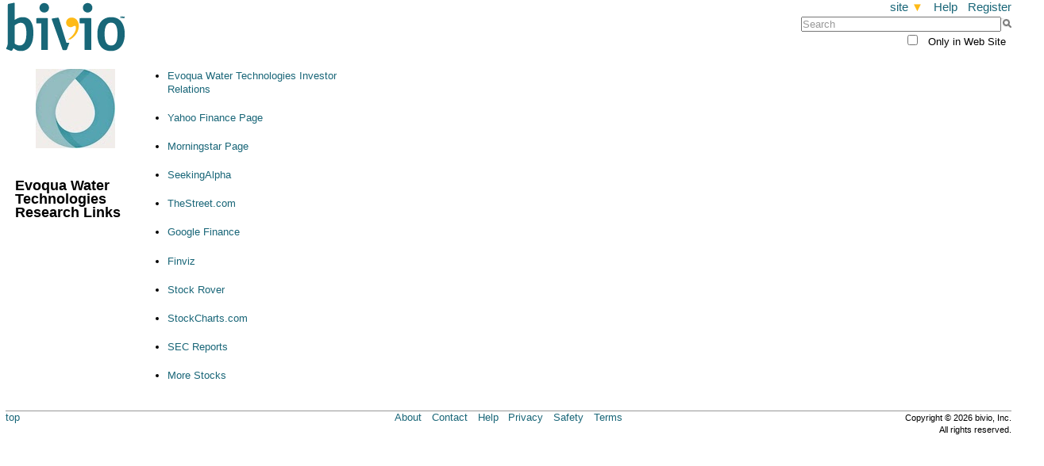

--- FILE ---
content_type: text/html
request_url: https://www.bivio.com/bp/AQUA_Ticker_Research
body_size: 13601
content:
<!DOCTYPE html>
<html><head>
<title>AQUA Ticker Research - bivio Investment Clubs - bivio.com</title><link href="/i/favicon.ico" rel="shortcut icon" type="image/x-icon" /><meta content="telephone=no" name="format-detection" /><link href="/f/css/bootstrap.css" rel="stylesheet" type="text/css" /><meta content="website" property="og:type" /><meta content="bivio" property="og:site_name" /><meta content="https://www.bivio.com/bp" property="og:url" /><meta content="AQUA Ticker Research" property="og:title" /><style type="text/css">
<!--
/* Copyright (c) 2007-2009 bivio Software,Inc.  All Rights Reserved. */
blockquote,body,dd,div,dl,dt,fieldset,form,h1,h2,h3,h4,h5,h6,input,li,ol,p,pre,td,textarea,th,ul {font-size:100%; padding:0; margin:0;
}
abbr,acronym,fieldset,img {border:0; border-style:none;
}
address,button,caption,cite,code,dfn,em,input,optgroup,optgroup,option,select,strong,textarea,th,var {font-family:inherit; font-size:inherit; font-style:inherit; font-weight:inherit;
}
caption,td,th {text-align:left; font-weight:normal;
}
ol {margin-left:2.5em; list-style-type:decimal;
}
pre {white-space:pre; line-height:100%;
}
table {border-collapse:collapse; border-spacing:0;
}
ul {margin-left:2.5em; list-style-type:disc;
}
a {color:#196678; text-decoration:none;font-weight:normal;font-style:normal;white-space:normal;text-transform:none;font-size:100%;text-align:left;
}
a:hover {color:#CC9900; text-decoration:underline;
}
body {font-family:Verdana,Arial,Helvetica,Geneva,SunSans-Regular,sans-serif; color:#000000; font-size:small; margin-top:0; margin-bottom:0; margin-right:.5em; margin-left:.5em; min-width:50em;
background-color:#FFFFFF;
}
caption {font-weight:bold; text-align:center;
}
code {font-family:"Courier New",Courier,monospace,fixed; font-size:120%;
}
em {font-style:italic;
}
h1,h2,h3,h4,h5,h6 {margin:1ex 0 .5ex 0;
}
h1 {font-size:140%; font-weight:bold;
}
h2 {font-size:130%; font-weight:bold;
}
h3 {font-size:120%; font-weight:bold;
}
h4 {font-size:110%; font-weight:bold;
}
h5 {font-size:100%; font-weight:normal;
}
h6 {font-size:100%; font-weight:normal;
}
p {margin-bottom:1ex;
}
strong {font-weight:bold;
}
table {text-align:left;
}
th {font-weight:bold; text-align:center; padding:.5em;
}
th>a:link,th>a:visited,th>a:active,th>a:hover {font-weight:bold; text-align:center;
}
ol.none,ul.none {list-style-type:none;
}
.left {text-align:left;
}
.acknowledgement {margin:auto;
text-align:center;
margin-bottom:2ex;
}
.acknowledgement .text {border:2px solid;
border-color:#000000;
padding:.5em;
text-align:center;
}
.acknowledgement .text a,div.empty_list a,div.page_error a,form .desc a,form .field_err a,form .form_prose a,form .label_err a,form .label_ok a
form .sep a {text-decoration:underline;
}
.b_align_n {text-align:center;
vertical-align:top;
}
.b_align_ne {text-align:right;
vertical-align:top;
}
.b_align_e {text-align:right;
vertical-align:middle;
}
.b_align_se {text-align:right;
vertical-align:bottom;
}
.b_align_s {text-align:center;
vertical-align:bottom;
}
.b_align_sw {text-align:left;
vertical-align:bottom;
}
.b_align_w {text-align:left;
vertical-align:middle;
}
.b_align_nw {text-align:left;
vertical-align:top;
}
.b_align_n {text-align:center;
vertical-align:top;
}
.b_align_center {text-align:center;
}
.b_align_left {text-align:left;
}
.b_align_right {text-align:right;
}
.b_align_top {vertical-align:top;
}
.b_align_bottom {vertical-align:bottom;
}
.b_literal {white-space:pre-wrap;
}
.trailer {margin:1ex 0;
}
.field .checkbox {padding:0;
margin:0;
}
span.checkbox_label {margin:.5em;
}
td.checkbox {text-align:center;
}
.acknowledgement,.err_title,.field_err,form .desc {width:30em;
}
form .desc,.byline,.msg .forward {margin:.1em 0 0 0;
font-size:85%;
color:#196678;
}
form table.simple {text-align:center;
}
form table.simple td.field  {text-align:left;
vertical-align:top;
}
td.label {vertical-align:top;
}
.field_err,.label_err,.err_title,.err {color:#990000;
}
form .err,form .err_title {font-weight:bold;
}
form .err_title {margin-bottom:1ex;
}
form .field_err {color:#990000; font-size:80%; text-decoration:none;font-weight:normal;font-style:normal;white-space:normal;text-transform:none;font-size:100%;text-align:left;
}
.simple .label_ok,.simple .label_err,.simple .field,form .label_ok,form .label_err,form .field {padding-top:1ex;
padding-bottom:0.5em;
}
form .footer {font-style:italic; font-size:80%;
margin-bottom:1.0em;
}
.simple .label_ok,.simple .label_err,.simple .label,form .label_ok,form .label_err,form .label {text-align:right;
padding-right:.5em;
}
.simple .label_ok,form .label_ok {font-weight:bold; white-space:nowrap;
}
.label_err {vertical-align:middle;
font-style:italic; white-space:nowrap;
}
tr td .line_cell  {padding:0;
}
.list td,.paged_list td {padding:.5em;
}
.list td.paragraph_text,.paged_list td.paragraph_text {white-space:normal;
}
table.dock,table.header,table.footer,table.main {width:100%;
margin:auto;
}
table.dock {margin-top:0;
margin-bottom:1ex;
}
table.main {margin-top:1em;
margin-bottom:1em;
}
td.main_left,td.main_middle,td.main_center,td.main_right {vertical-align:top;
}
table.header {padding-bottom:1ex;
}
td.header_left a.su {background-color:#00FF00;
color:#FFFFFF; font-size:120%;
overflow:hidden;
display:block;
text-align:center;
white-space:normal;
vertical-align:middle;
}
td.header_left {background:url(/i/logo.gif) left no-repeat;
height:62px;
width:151px;
}
td.header_left .logo_su .logo {text-align:left;
display:block;
height:62px;
width:151px;
}
td.header_left .logo_su a.logo:hover {text-decoration:none;
}
td.dock_left {width:35%
}
td.dock_middle {width:30%
}
td.dock_right {width:35%
}
td.dock_center,td.dock_middle {text-align:center;
}
td.dock_right,.dock_right .task_menu {text-align:right;
}
td.dock_left,td.dock_center,td.dock_middle,td.dock_right {vertical-align:top;
}
table.dock a {color:#196678; font-size:120%; white-space:nowrap;
}
td.header_left {width:30%;
text-align:left;
}
td.header_right {width:30%;
text-align:right;
}
td.header_center,td.header_middle {width:40%;
vertical-align:top;
text-align:center;
}
td.header_right {vertical-align:top;
text-align:right;
}
td.footer_left {width:30%;
font-size:100%;
}
td.footer_right {width:30%;
text-align:right;
font-size:100%;
}
td.footer_center,td.footer_middle {width:40%;
}
td.header_center div.nav div.task_menu,td.header_middle div.nav div.task_menu {color:#196678; font-size:120%;
text-align:center;
}
td.header_right {vertical-align:top;
text-align:right;
}
div.main_bottom,div.main_top,div.main_body {width:100%;
}
div.main_top {text-align:right;
}
div.main_top .task_menu,div.main_top .pager {text-align:right;
}
div.main_bottom .pager,div.main_bottom .task_menu {text-align:left;
}
table.footer .task_menu,div.tools .task_menu a,div.tools .task_menu,div.pager {white-space:nowrap; display:inline;
}
div.main_body {width:100%;
text-align:left;
margin-top:.5ex;
margin-bottom:1ex;
}
div.main_top div.topic,div.main_top div.byline,div.main_top div.byline2,div.main_top div.selector,div.main_top div.title {margin-bottom:.5ex;
text-align:left;
}
div.main_top .topic {color:#196678; font-weight:bold;
}
div.main_top div.byline,div.main_top div.byline2  {font-weight:bold;
}
div.main_top div.title {color:#196678; font-weight:bold;
}
div.main_top div.tools {text-align:right;
float:right;
}
div.main_top div.selector {text-align:left;
}
div.alphabetical_chooser {display:inline;
margin-right:1em;
}
.task_menu .selected,.alphabetical_chooser .selected {font-weight:bold;
}
table.footer {}
td.footer_right {text-align:right;
vertical-align:top;
}
td.footer_left {text-align:left;
vertical-align:top;
}
div.want_sep,.task_menu a.want_sep,.pager .next,.pager .list,.alphabetical_chooser a.all,.dock .want_sep,.header_right .want_sep,.tools span.want_sep,.tools div.sep {padding-left:.3em;
margin-left:.3em;
border-left:1px solid;
border-color:#FEBA17;
}
.alphabetical_chooser a.want_sep {margin-left:.2em;
}
.selector,.task_menu_wrapper {position:relative;
}
div.task_menu_wrapper,.tools div.sep {display:inline;
}
.b_prose p,p.b_prose,.prose p,p.prose {margin:1ex 0 1ex 0;
}
.form_prose,.list_prose,.paged_list .empty {text-align:left;
width:40em;
padding-bottom:.5ex;
}
.b_word_break_all {word-break:break-all;
}
form .sep {text-align:left;
font-weight:normal;
padding:.5ex 0 1.5ex 0;
border-top:1px solid;
border-color:#FEBA17;
}
.warn {color:#990000; font-style:italic;
}
.empty_list,.page_error {border:2px solid;
border-color:#990000;
padding:.5em;
width:30em;
text-align:center;
}
pre .text {font-family:"Courier New",Courier,monospace,fixed; font-size:120%;
}
.pager .next,.pager .prev,.pager .list {}
.pager .off {color:#999999;
}
.pager .selected {font-weight:bold;
}
.pager .num {padding-left:0.3em;
}
.tree_list {margin:0;
}
.tree_list .node,.tree_list .node a {white-space:nowrap;
}
.tree_list .node .name {padding-left:4px;
white-space:nowrap;
color:#196678; text-decoration:none;font-weight:normal;font-style:normal;white-space:normal;text-transform:none;font-size:100%;text-align:left;
}
.tree_list .node .sp {padding-left:20px;
}
.tree_list td {padding:.3ex .8em;
}
.b_even_row {background-color:#E4E4E4;
}
.b_odd_row {background-color:#FFFFFF;
}
p {text-align:left;
}
.paged_detail table {padding-top:.5em;
}
.paged_detail td {padding-bottom:1em;
}
.byline,.byline2 {white-space:nowrap;
}
td.item {text-align:left;
}
td.amount_cell {text-align:right;
white-space:nowrap;
}
div.dd_link {font-size:120%; white-space:nowrap;
}
div.dd_menu {display:inline;
position:absolute;
top:3ex;
left:0;
visibility:hidden;
background-color:#FFFFFF;
border:1px solid;
border-color:#196678;
width:15em;
z-index:1000;
}
.tools div.dd_menu a,div.dd_menu a,.tools div.dd_menu a.want_sep,div.dd_menu a.want_sep {background:none;
margin-left:0;
padding:0 .2em;
border-left:none;
}
.tools div.dd_menu a,div.dd_menu a {display:block;
padding:0 .2em;
color:#196678; text-decoration:none;font-weight:normal;font-style:normal;white-space:normal;text-transform:none;font-size:100%;text-align:left;
background-color:#FFFFFF;
text-decoration:none;
text-align:left;
font-weight:normal;
}
div.dd_visible {visibility:visible;
}
div.dd_hidden {visibility:hidden;
}
.tools div.dd_menu a:hover,div.dd_menu a:hover {background-color:#196678;
color:#FFFFFF;
text-decoration:none;
}
input.cb_text {padding-right:20px;
}
input.cb_text::-ms-clear {display:none;
}
div.cb_arrow {cursor:pointer;
display:inline;
position:absolute;
border:1px outset;
border-color:#196678;
color:#000000;
-webkit-user-select:none;
-moz-user-select:none;
border:none;
position:relative;
left:-20px;
white-space:nowrap;
}
div.cb_menu {display:inline;
position:absolute;
visibility:hidden;
background-color:#FFFFFF;
border:1px solid;
border-color:#196678;
width:15em;
max-height:10em;
overflow:auto;
z-index:1000;
padding:0.2ex 0.5ex;
}
div.cb_selected {background-color:#196678;
color:#FFFFFF;
text-decoration:none;
}
div.b_rounded_box {-webkit-border-radius:3px;
-moz-border-radius:3px;
-ms-border-radius:3px;
-o-border-radius:3px;
border-radius:3px;
padding:1ex 1em;
}
form input.disabled {color:#999999;
}
form input.enabled {color:#000000;
}
a.b_thumbnail_popup {border:1pt solid white;
position:relative;
}
a.b_thumbnail_popup:hover {border:1pt solid blue;
}
.b_hide {display:none;
}
img.b_clear_dot {border:none;
width:1px;
height:1px;
}
span.b_progress_img {display:block;
float:left;
border:1px solid;
border-color:#FEBA17;
width:10em;
}
.b_progress_bar span.b_text {padding-left:1em;
}
.b_progress_img img.b_clear_dot {height:1em;
background-color:#196678;
}
span.b_sort_arrow {color:#FEBA17;
}
.italics,.italic {font-style:italic;
}
.bold {font-weight:bold;
}
.underline {text-decoration:underline;
}
span.b_abtest a {margin-left:.5em;
}
span.b_abtest a.selected {font-weight:bold;
}
div.b_mobile_toggler span.selected {font-weight:bold;
}
div.b_mobile_toggler a {}
a.list_action {font-size:85%;
}
img.date_picker {position:relative;
bottom:-0.5ex;
left:0.3ex;
}
div.b_dp_hidden {display:none;
}
div.b_dp_visible {display:block;
}
div.b_dp_month {border:1px solid #888;
background-color:#fff;
font-size:100%;
cursor:default;
position:absolute;
right:-16px;
-webkit-touch-callout:none;
-webkit-user-select:none;
-khtml-user-select:none;
-moz-user-select:none;
-ms-user-select:none;
user-select:none;
}
div.b_dp_holder {display:inline;
position:relative;
left:0.3ex;
z-index:1000;
}
div.b_dp_holder td {padding:0;
margin:0;
}
div.b_dp_cell {padding:0.5ex 1.0ex;
background-color:#fff;
font-size:85%;
text-align:center;
cursor:default;
}
div.b_dp_month_label {background-color:#fff;
font-weight:bold;
font-size:100%;
cursor:default;
}
div.b_dp_arrow {background-color:#ddd;
font-size:100%;
cursor:pointer;
}
div.b_dp_arrow:hover {background-color:#bbb;
}
div.b_dp_dow {background-color:#777;
color:#fff;
}
div.b_dp_active_day:hover {background-color:#bbf;
cursor:pointer;
color:#fff;
}
div.b_dp_weekend {background-color:#e7e7e7;
}
div.b_dp_in_month {width:2ex;
}
div.b_dp_not_in_month {color:#aaa;
font-style:italic;
}
div.b_dp_inactive_day {color:#d2d2d2;
cursor:default;
}
div.b_dp_today {outline:1px solid #f00;
}
div.b_dp_selected {background-color:#88f;
color:#fff;
}
div.blog_title {color:#196678; font-weight:bold;
margin-bottom:1ex;
}
div.blog {margin-left:3em;
}
div.blog div.text {text-align:left;
width:50em;
}
div.blog div.list div.heading {font-size:100%; font-weight:bold;
text-align:left;
margin:1ex 0 0 0;
}
div.blog_byline .blog_img {margin-right:1em;
float:left;
}
div.blog_byline .blog_author {color:#666666;
float:left;
}
div.blog_byline .clear {clear:both;
}
table.b_month_calendar {border:1px solid;
width:70em;
border-color:#DDDDDD;
}
.b_month_calendar td {vertical-align:top;
width:5em;
padding:.5em;
border:1px solid;
border-color:#DDDDDD;
}
.b_month_calendar th {font-size:85%; text-align:center; padding:0 0 .5ex 0;
background-color:#FFFFFF;
}
.b_month_calendar .b_date_this_month,.b_month_calendar .b_date_other_month {background-color:#FFFFFF;
}
.b_month_calendar .b_date_other_month {background-color:#E6E6E6;
}
.b_month_calendar .b_day_of_month {display:block;
float:left;
margin-bottom:.5em;
font-weight:bold;
}
.b_month_calendar .b_date_other_month .b_day_of_month {color:#808080;
}
.b_month_calendar .b_is_today .b_day_of_month {border:1px solid;
border-color:#FF8888;
}
.b_month_calendar a.b_event_name {display:block;
padding-left:2.5em;
font-size:85%; text-align:left;
}
.b_list_calendar td.b_datetime {white-space:nowrap;
}
a.b_day_of_month_create,a.b_day_of_month_create:visited,a.b_day_of_month_create:link {display:block;
margin:auto;
width:5em;
padding:.5ex .5em;
color:#FFFFFF; font-size:85%; text-decoration:none; white-space:nowrap;
text-align:center;
}
.b_date_other_month a.b_day_of_month_create,.b_date_other_month a.b_day_of_month_create:visited,.b_date_other_month a.b_day_of_month_create:link {color:#E6E6E6;
}
a.b_day_of_month_create:active,a.b_day_of_month_create:hover,.b_date_other_month a.b_day_of_month_create:active,.b_date_other_month a.b_day_of_month_create:hover {color:#CC9900; font-size:85%; text-decoration:none; white-space:nowrap;
}
.hidden_file_field {display:none;
}
.visible_file_field {display:table-row;
}
.msg {margin-top:1ex;
margin-bottom:1ex;
}
.msg_sep {height:3ex;
}
.msg .text_plain {font-family:"Courier New",Courier,monospace,fixed; font-size:120%;
}
.msg pre {white-space:pre-line;
}
.msg .attachment {margin-top:2ex;
border-top:1px dashed;
border-color:#FEBA17;
padding-top:1ex;
}
.msg .attachment .download .label {margin-right:.5em;
}
.msg .parts .forward,.msg .parts .byline {margin-top:1ex;
margin-bottom:1ex;
}
.msg .parts .byline {color:#000000; font-size:120%; font-weight:bold;
}
.msg .byline .date {display:inline;
}
.msg .parts {border-top:2px solid;
border-left:2px solid;
padding-left:1em;
padding-bottom:1em;
border-color:#196678;
}
.msg .parts .forward .label {padding-right:.5em;
}
.msg .parts {margin-bottom:1em;
}
.msg .actions .task_menu a.want_sep {background:none;
border:none;
padding-left:0;
margin-left:2em;
}
.msg .actions {background-color:#E4E4E4;
width:40em;
}
.msg .actions .rounded_box_body  {margin:1ex 1em;
}
.msg_compose .textarea .label {vertical-align:top;
}
td.b_msg_summary {width:50em;
}
.b_msg_summary div.b_excerpt {font-weight:normal; text-decoration:none; width:50em;
}
.b_msg_summary .byline,.b_msg_summary .date {display:inline;
}
.b_msg_summary span.author,.b_msg_summary div.date {padding-right:1em;
}
.b_msg_summary div.byline {font-weight:normal; text-decoration:none;
}
td.vote_count {text-align:center;
}
table.task_log .super_user {color:#00FF00;
}
div.user_state {vertical-align:top;
text-align:right;
display:inline;
white-space:nowrap;
}
div.user_state a {font-size:120%; white-space:nowrap;
}
img.totp_qr_code {margin:auto;
display:block;
width:300px;
height:300px;
padding:1em;
}
div.totp_setup {text-align:center;
}
span.totp_setup_key {display:none;
}
table.b_mfa_recovery_code_list {margin:auto;
border:1px solid #ccc;
}
table.b_mfa_recovery_code_list td {padding:0.25em;
vertical-align:top;
background:#f0f0f0;
}
table.b_mfa_recovery_codes td,table.b_mfa_recovery_code_options td {padding:0.5em 1.5em;
text-align:center;
whitespace:nowrap;
border:0.5em solid #f0f0f0;
background:#fff;
}
.help_wiki {background-color:#6B9FEA;
}
.help_wiki table {font-size:100%;
}
.help_wiki .tools {text-align:right;
padding-top:.5ex;
padding-right:.5em;
float:right;
}
.help_wiki .tools a {font-size:95%;
}
.help_wiki .tools .edit {padding-right:.5em;
}
body.help_wiki_iframe_body {margin:0;
min-width:0;
font-size:small;
}
.help_wiki_iframe {background-color:#6B9FEA;
position:absolute;
visibility:hidden;
right:.5em;
width:41em;
z-index:1;
}
a.help_wiki_open,a.help_wiki_page,a.help_wiki_add {font-size:120%; white-space:nowrap;
}
.help_wiki .header {padding-bottom:.5ex;
font-size:140%; font-weight:bold; text-transform:uppercase;
}
.help_wiki .header,.help_wiki .help_wiki_body {text-align:left;
padding-right:.5em;
padding-left:.5em;
}
.help_wiki .footer {padding-top:.5ex;
padding-bottom:.5ex;
text-align:center;
}
.help_wiki .help_wiki_body {font-size:95%;
}
body.b_help_wiki td.main_right,body.b_help_wiki td.main_left {width:32em;
}
div.wiki {width:40em;
padding-top:.5ex;
padding-bottom:.5ex;
}
.wiki .b_prose,.wiki .prose {margin:1ex 0 1ex 0;
}
.same,.different {width:100%;
float:left;
position:relative;
}
.same {background-color:#F2F2F2;
}
.different {padding:1ex 0 0 0;
background-color:#E6E6E6;
}
.different .top {padding:1ex 0 1ex 0;
background-color:#FFFF99;
}
.different .bottom {padding:1ex 0 1ex 0;
background-color:#33FF66;
}
div.b_main_errors {margin-left:1em;
}
div.b_main_errors * {color:#990000; font-weight:bold;
}
.b_main_errors .b_entity {margin-left:1em;
}
.b_main_errors .b_item {margin-left:2em;
}
.cke_toolbar {display:none;
}
td.header_right form.search {margin-top:1ex;
}
td.header_right form.search input.enabled,td.header_right form.search input.disabled  {padding-right:20px;
}
td.header_right form.search input.go {border:none;
position:relative;
left:-20px;
margin-right:-15px;
-moz-box-shadow:0px 0px 0px 0px;
-webkit-box-shadow:0px 0px 0px 0px;
box-shadow:0px 0px 0px 0px;
-webkit-border-radius:0px;
-moz-border-radius:0px;
-ms-border-radius:0px;
-o-border-radius:0px;
border-radius:0px;
vertical-align:text-bottom;
white-space:nowrap;
}
form.search div.b_realm_only {padding-top:.5ex;
text-align:right;
}
form.search div.b_realm_only input {margin-right:.5em;
}
table.b_search_results td a:hover span.title {color:#CC9900; text-decoration:underline;
}
table.b_search_results td a span.title {display:block;
margin-bottom:.3ex;
color:#000000; font-weight:bold;
}
table.b_search_results td a span.excerpt {display:block;
margin-bottom:.5ex;
color:#000000; font-weight:normal; text-decoration:none; width:50em;
}
table.b_search_results td div.byline {margin-bottom:1ex;
color:#666666; font-weight:normal; text-decoration:none;
}
table.b_search_results td div.byline span.author {margin-right:1em;
}
table.b_search_results div.date {display:inline;
margin-right:1em;
}
table.b_search_results div.uri {display:inline;
margin-right:1em;
}
table.b_search_results tr.b_even_row,table.b_search_results tr.b_odd_row {background-color:#FFFFFF;
}
body div.main_top div.title {display:none;
}
div.main_body {min-height:300px;
}
th {padding:.3ex .5em;
}
textarea {padding-left:1px;
}
td.dock_left a.su {background-color:#00FF00;
color:#FFFFFF; font-size:120%;
overflow:hidden;
display:block;
text-align:center;
white-space:normal;
vertical-align:middle;
}
td.dock_left {padding-top:5px;
background:url(/i/logo.gif) left no-repeat;
height:62px;
width:151px;
}
td.dock_left .logo_su .logo {text-align:left;
display:block;
height:62px;
width:151px;
}
td.header_left {display:none;
}
td.dock_left .logo_su a.logo:hover {text-decoration:none;
}
table.dock .want_sep {padding-left:.5em;
margin-left:.5em;
border:none;
}
td.dock_left,td.dock_right {width:25%;
white-space:nowrap;
}
td.dock_center {width:50%;
margin:auto;
text-align:center;
vertical-align:middle;
}
td.dock_center div.task_menu {text-align:center;
white-space:nowrap;
}
td.dock_center div.task_menu a {white-space:nowrap;
}
form.search {margin-top:.5ex;
}
td.main_left,td.main_center,td.main_right {padding:0 1em;
}
div.main_bottom {clear:both;
}
td.footer_right,td.footer_center,td.footer_left {padding-bottom:7ex;
}
td.s_size,td.s_date {text-align:right;
white-space:nowrap;
}
td.s_form_value {white-space:nowrap;
}
.s_normal_wrap {white-space:normal; !important
}
td.s_form_label {text-align:right;
vertical-align:top;
white-space:nowrap;
}
table.s_wide_table {border:none;
padding:0;
width:100%;
}
td.s_top_cell {vertical-align:top;
}
td.list_action,.s_smaller {font-size:80%;
}
.s_bold {font-weight:bold;
}
table.s_rfc822_header td {padding-bottom:.5ex;
}
table.s_rfc822_header td.s_name {vertical-align:top;
padding-right:.5em;
font-size:80%; text-align:right;
}
table.s_rfc822_header td.s_value {vertical-align:top;
font-weight:bold; font-size:80%; text-align:left;
}
div.s_mail_text_plain {width:40em;
white-space:pre-wrap;
}
td.s_mail_part {padding-top:1ex;
padding-bottom:2ex;
}
td.s_attachment_ops {border-top:1px solid;
border-color:#FEBA17;
}
td.s_attachment_ops td {padding-right:.5em;
padding-top:.5ex;
}
td.s_attachment_ops td.s_download,td.s_attachment_ops td.want_sep {border-left:.2ex solid;
border-color:#FEBA17;
padding-left:.5em;
}
td.s_attachment_ops
th.s_left_heading,th.s_left_heading a {text-align:left;
white-space:nowrap;
}
td.s_name,td.s_name a,td.s_list_actions,td.s_list_actions a {white-space:nowrap;
}
table.s_footer_grid {width:100%;
}
td.s_footer_middle table.s_footer_middle {border-top:solid 1px;
border-color:#999999;
}
tr.s_footer_preferences {width:100%;
}
td.s_footer_preferences {white-space:nowrap;
padding:2ex 0 1ex 0;
}
td.s_edit_preferences {white-space:nowrap;
padding-right:2em;
}
table.s_edit_preferences {padding:5px;
}
td.s_top_holdings {text-align:left;
white-space:nowrap;
}
td.s_footer_bottom table {width:100%;
margin-top:1ex;
}
.s_footer_bottom .s_footer_copyright {width:50%;
text-align:right;
white-space:nowrap;
}
td.s_footer_data_disclaimer {padding-top:2ex;
width:100%;
}
div.s_data_disclaimer {font-size:80%;
width:40em;
text-align:center;
margin:auto;
}
.s_footer_middle .s_footer_copyright {width:35%;
text-align:right;
white-space:nowrap;
}
td.s_footer_middle table {width:100%;
margin-top:.5ex;
}
td.s_footer_middle a.s_footer_menu {margin-right:1em;
}
td.s_footer_middle table td.s_footer_links {vertical-align:top;
text-align:center;
margin:auto;
width:50%;
}
td.s_footer_middle .s_footer_links a {white-space:nowrap;
margin-left:.5em;
margin-right:.5em;
}
td.s_footer_middle td.s_footer_copyright,td.s_footer_middle td.s_footer_top_link {vertical-align:top;
width:25%
}
td.s_footer_middle td.s_footer_copyright {white-space:nowrap;
text-align:right;
}
div.s_page_heading {display:inline;
color:#196678; font-weight:bold;
}
div.s_quota_bar {float:right;
}
span.s_menu_moved {font-size:140%;
}
td.header_center {text-align:center;
}
table.s_table,table.s_multi_columned {margin:left;
}
table.s_multi_columned td {padding:1ex;
}
.s_realm_name {color:#196678; font-weight:bold;
}
.s_realm_chooser_text {}
.s_detail_chooser {color:#196678; font-weight:bold;
}
body.s_report div.main_body table td,body.s_report div.main_body table th,table.s_table th,table.s_table td {padding:.4ex .5em .4ex .5em;
}
table.s_descriptive_page,div.s_descriptive_page,div.mfa_recovery_code_list {width:50em;
}
table.s_tax_heading {width:60em;
}
div.main_top div.title div.s_attachment_title {color:black;
}
body.s_report div.main_body table.s_attachment_table td {padding:0;
}
table.s_tax_heading td {padding-bottom:1ex;
}
table.s_descriptive_page textarea {white-space:pre-wrap;
}
table.s_descriptive_page p,table.s_descriptive_page blockquote {padding-bottom:1ex;
}
table.s_page_main,table.s_page_with_profile {width:100%;
}
td.s_page_main,td.s_profile_box {vertical-align:top;
}
td.s_page_main {padding-right:2em;
}
td.s_scene_cell {text-align:left;
vertical-align:top;
width:100%;
padding-bottom:1.5ex;
}
td.s_scene_cell table.s_realm_notice_list {border:1px solid;
border-color:#990000;
text-align:center;
}
td.s_scene_cell table.s_realm_notice_list td.s_item {padding:1ex .5em 1ex 0;
}
td.s_scene_cell table.s_realm_notice_list td.s_indicator {padding-left:.5em;
width:7px;
}
table.s_realm_notice_list td {padding-right:0.5em;
}
table.s_realm_notice_list tr.b_even_row {background-color:#FFFFFF;
}
a.s_bivio_buck_ad {font-size:120%;
display:block;
margin-bottom:1ex;
}
td.s_profile_box {width:10em;
border:1px solid;
border-color:#FEBA17;
padding:1ex 1em;
}
div.s_profile_title {color:#196678; font-weight:bold; font-size:120%; text-align:center;
margin-bottom:.5ex;
}
div.s_disclaimer {width:40em;
margin:0 5em;
text-align:center;
color:#009999; font-size:80%;
}
div.s_profile_bio {margin:1ex 0;
}
table.s_single_ledger td {padding:3px;
}
div.s_mail_support_item,table.s_task_grid,div.s_task_list_item {margin-left:1.5em;
}
table.s_google_search td.s_google_icon {padding-right:1em;
}
td.s_google_search_input {width:13em;
}
div.s_mail_support_item {margin:1ex;
}
table.s_task_grid td {width:25%;
padding:.3ex;
}
td.s_task_grid_group a {font-weight:bold;
font-size:100%;
}
td.s_task_grid_action a {font-size:80%;
}
div.s_task_list_heading {margin-top:1ex;
color:#196678; font-weight:bold;
}
div.s_task_list_item {margin-top:1ex;
}
div.s_mail_support div.s_page_heading {margin-top:2ex;
}
div.s_heading {color:#196678; font-weight:bold;
margin-bottom:2ex;
}
div.s_mail_support div.s_header {margin-top:1ex;
}
table.s_form_fields {text-align:left;
}
span.s_error,td.s_error {color:#990000; font-weight:bold;
}
div.s_form_field_error {color:#990000; font-weight:bold;
}
table.s_action_grid td {padding:.5ex;
}
table.s_action_grid td.s_label {text-align:right;
}
table.s_action_grid td.s_value {text-align:left;
}
body.s_report div.main_body table.b_align_center {text-align:center;
margin:auto;
}
body.s_report td.dock_left {background:none;
height:auto;
width:auto;
color:#196678; font-weight:bold; font-size:120%;
}
body.s_report div.main_body table td.line_cell,td.s_scene_cell table.s_table td.line_cell {padding:0;
display:none;
}
tr.b_footer_row td {font-weight:bold;
}
span.dd_arrow {color:#FEBA17;
}
td.dock_center div.task_menu div.task_menu a {display:inline;
}
td.dock_center div.dd_menu {border:none;
width:auto;
background:none;
}
td.dock_center div.dd_menu a {display:block;
}
td.dock_center div.s_sub_menu div.task_menu a {padding:0 .5em 0 0;
margin:0;
}
td.dock_center div.s_sub_menu div.task_menu a.want_sep {border-left:.2ex solid;
border-color:#FEBA17;
padding-left:.5em;
}
td.dock_center div.want_sep div.task_menu {padding-left:.5em;
}
td.dock_center .task_menu .selected a.dd_link,td.dock_center .task_menu a.selected {font-weight:bold;
}
td.dock_center div.dd_menu a:hover {background-color:#FFFFFF;
color:#196678; text-decoration:underline;
}
div.s_action_bar a:hover {text-decoration:none;
}
table.s_action_bar {float:left;
}
table.s_action_bar td {vertical-align:top;
text-align:center;
padding-right:1em;
width:2em;
}
a.s_action_button {vertical-align:top;
}
a.s_action_button img {display:block;
margin:auto;
}
a.s_action_button span.s_text {display:block;
color:#196678; font-size:70%; white-space:normal; text-align:center;
}
div.s_prev_next_bar {vertical-align:top;
white-space:nowrap; text-align:right;
}
div.s_prev_next_bar span.want_sep {border-right:.2ex solid;
border-color:#FEBA17;
padding-right:.5em;
}
div.s_prev_next_bar a,div.s_prev_next_bar form {padding-left:.5em;
}
div.s_pager,div.s_pager form {display:inline;
}
div.s_pager input {margin:0 .5em;
}
a.s_action_button span.s_text {margin-top:.6ex;
color:#196678; font-size:70%; white-space:normal; text-align:center;
}
body {font-size:80%;
}
div.s_report_footnote {width:60em;
font-size:80%;
margin:1ex;
}
table.s_share_and_price td {padding-right:0.5em;
}
div.s_byline,div.s_subject {color:#196678; font-weight:bold;
}
table.s_report_list td {padding:0 1ex;
}
table.s_top_holdings,table.s_club_home_pages {margin-bottom:1em;
}
table.s_top_holdings td {padding:0 1em 0.5ex 0;
}
table.s_club_home_pages td {padding:0;
}
table.s_top_holdings .b_even_row,table.s_top_holdings .b_odd_row,table.s_club_home_pages .b_even_row,table.s_club_home_pages .b_odd_row {background-color:#FFFFFF;
}
div.f8949_review td.s_list_actions {vertical-align:top;
}
table.s_table .s_underline td {border-bottom:1px solid;
}
.s_subtotal {font-weight:bold;
text-align:right;
font-size:90%;
}
tr.s_subtotal td {font-weight:bold;
text-align:right;
}
tr.b_footer_row td select {font-weight:normal;
font-size:80%;
}
.b_super_user_feature {background-color:#00FF00;
color:black;
}
.defaultsink {position:absolute; left:-100%;
}
div.s_custom_submit {text-align:center;
}
table.s_tax_steps h3 {margin:0;
white-space:nowrap;
}
table.s_tax_steps tr.s_tax_step_disabled {color:#CCCCCC;
}
table.s_tax_steps td {padding-top:1em;
vertical-align:middle;
}
tr.s_tax_step_heading td {padding-right:1em;
}
td.s_tax_step_heading {width:100%;
}
table.s_tax_step_content {margin-left:4em;
width:38em;
}
table.s_tax_step_content td {padding:0.5em 0;
}
table.s_efile_option td {text-align:center;
}
table.s_efile_option_selected {background:#EAEAEA;
}
table.s_efile_extension {margin-left:2.5em;
}
.s_tax_step_arrow {margin-left:-2em;
}
.s_tax_step_arrow_large {font-size:150%;
}
.s_tax_step_arrow_placeholder {width:2.5em;
}
.s_choice_read_only {color:#999999;;
}
table.s_efile_pref_table td {margin:1em;
}
table.s_efile_pref_table td {padding:0.5em;
}
table.s_efile_pref_table div.s_heading {margin:2ex 0 0 0;
}
table.s_efile_pref_table div.standard_submit {padding:0.5em;
}
.s_service_note {font-style:italic;
}
.s_efile_states {font-weight:bold;
}
.s_efile_steps_header {font-size:105%;
}
a.s_efile_auth {margin-left:1.5em;
}
td.s_efile_auth_link {width:100%;
}
table.s_efile_acks td {padding:0.5em 1em 1em 0;
vertical-align:top;
text-align:left;
color:#990000;;
}
tr.s_efile_acks_title td {text-align:center;
}
div.s_efile_submission_card {padding:0.75em;
border-style:solid;
}
div.s_efile_in_progress {border-width:1px;
border-color:#999999;;
}
div.s_efile_accepted,.s_efile_delayed {border-width:2px;
border-color:#009999;;
}
div.s_efile_rejected {border-width:2px;
border-color:#D58A8A;;
}
div.s_efile_amend_card {padding:1em 1.5em;
border:2px dotted #999;
background:#f2f2f2;
}
table.s_efile_status td {padding:0.25em 0.75em;
}
table.s_efile_status td.s_status_field {white-space:nowrap;
}
table.s_efile_status td.s_status_value {width:100%;
}
table.s_efile_status td.s_efile_submission_type {font-weight:bold;
padding-bottom:1.5em;
}
span.s_efile_submission_status {font-weight:bold;
}
span.s_efile_in_progress {}
span.s_efile_accepted {color:#009999;;
}
span.s_efile_rejected {color:#990000;;
}
div.s_tax_selector {padding-right:0.5em;
padding-bottom:0.5em;
padding-top:1ex;
}
div.s_tax_selector select {text-align:right;
}
.s_hidden_field {display:none;
}
.simple td.label_ok {font-weight:normal;
}
.simple td.label_err {padding-top:2em;
font-style:normal;
color:inherit;
}
div.field_err {font-weight:bold;
}
blockquote {padding:1em 2ex;
}
div.popup div.wiki {width:40em;
}
div.s_social_links {text-align:center;
margin-bottom:3ex;
}
div.s_social_links img {border-radius:6px;
margin:1ex;
}
table.s_landing_page {width:70em;
}
div.s_landing_topquote {font-family:Arial,Helvetica,sans-serif;
font-size:xx-large;
font-style:italic;
font-weith:bold;
text-align:center;
margin:1ex 1em;
}
div.s_landing_heading {font-family:Arial,Helvetica,sans-serif;
font-size:large;
font-style:italic;
font-weith:bold;
text-align:center;
padding:5px 15px;
}
.s_landing_page form table {margin:0 auto;
}
div.s_slide_out {background-color:#FFFFFF;
padding:0 20px;
width:250px;
min-height:240px;
border:3px solid #156679;
border-radius:5px;
}
div.s_slide_out p {line-height:normal;
}
div.mlp_warning {background-color:#FFC4C4;
font-weight:bold;
display:inline;
}
.s_whats_this {white-space:nowrap;
}
div.s_option_info_link {margin-top:2em;
font-size:80%;
}
div.s_ny_popup {border:3px solid #156679;
border-radius:5px;
margin:2em;
padding:1em;
width:30em;
box-shadow:0 5px 5px grey;
}
div.s_ny_popup_button {text-align:right;
margin-right:2em;
}
span.s_highlight {background-color:yellow;
}
div.s_modal_header {border-radius:6px 6px 0 0;
background-color:#E4E4E4;
}
div.s_f8453 {position:relative;
font-family:monospace;
font-size:16px;
box-shadow:0 8px 12px 0 rgba(0,0,0,0.4),0 0 20px 0 rgba(0,0,0,0.4);
}
div.s_f8453_2022 {background-image:url(/i/f8453-PE-2022.png);
width:1150px;
height:1245px;
}
div.s_f8453_2023 {background-image:url(/i/f8453-PE-2023.png);
width:1150px;
height:1245px;
}
div.s_f8453_2024 {background-image:url(/i/f8453-PE-2024.png);
width:1150px;
height:1254px;
}
div.s_f8453_club_name {position:absolute;
left:40px;
top:184px;
}
div.s_f8453_club_ein {position:absolute;
left:1012px;
top:184px;
}
div.s_f8453_gross_receipts {position:absolute;
left:1096px;
top:256px;
}
div.s_f8453_gross_profit {position:absolute;
left:1096px;
top:305px;
}
div.s_f8453_business_income {position:absolute;
left:1096px;
top:353px;
}
div.s_f8453_real_estate_income {position:absolute;
left:1096px;
top:401px;
}
div.s_f8453_rental_income {position:absolute;
left:1096px;
top:448px;
}
div.s_f8453_date {position:absolute;
left:599px;
top:714px;
}
div.s_f8453_member_title {position:absolute;
left:712px;
top:714px;
}
div.s_ca8453 {position:relative;
font-family:monospace;
font-size:16px;
box-shadow:0 8px 12px 0 rgba(0,0,0,0.4),0 0 20px 0 rgba(0,0,0,0.4);
}
div.s_ca8453_2023 {background-image:url(/i/ca8453-P-2023.png);
width:1150px;
height:3000px;
}
div.s_ca8453_2024 {background-image:url(/i/ca8453-P-2024.png);
width:1224px;
height:3168px;
}
div.s_ca8453_2023 div.s_ca8453_club_name {position:absolute;
left:40px;
top:136px;
}
div.s_ca8453_2023 div.s_ca8453_club_ein {position:absolute;
left:1012px;
top:136px;
}
div.s_ca8453_2023 div.s_ca8453_total_income {position:absolute;
left:1096px;
top:196px;
}
div.s_ca8453_2023 div.s_ca8453_ordinary_income {position:absolute;
left:1096px;
top:220px;
}
div.s_ca8453_2023 div.s_ca8453_tax_due {position:absolute;
left:1096px;
top:244px;
}
div.s_ca8453_2023 div.s_ca8453_refund {position:absolute;
left:1096px;
top:268px;
}
div.s_ca8453_2023 div.s_ca8453_date {position:absolute;
left:510px;
top:952px;
}
div.s_ca8453_2023 div.s_ca8453_member_title {position:absolute;
left:678px;
top:952px;
}
div.s_ca8453_2024 div.s_ca8453_club_name {position:absolute;
left:75px;
top:233px;
}
div.s_ca8453_2024 div.s_ca8453_club_ein {position:absolute;
right:75px;
top:233px;
}
div.s_ca8453_2024 div.s_ca8453_total_income {position:absolute;
right:75px;
top:290px;
}
div.s_ca8453_2024 div.s_ca8453_ordinary_income {position:absolute;
right:75px;
top:314px;
}
div.s_ca8453_2024 div.s_ca8453_tax_due {position:absolute;
right:75px;
top:338px;
}
div.s_ca8453_2024 div.s_ca8453_refund {position:absolute;
right:75px;
top:362px;
}
div.s_ca8453_2024 div.s_ca8453_date {position:absolute;
left:549px;
top:1048px;
}
div.s_ca8453_2024 div.s_ca8453_member_title {position:absolute;
left:715px;
top:1048px;
}
div.s_co8454 {position:relative;
font-family:monospace;
font-size:16px;
box-shadow:0 8px 12px 0 rgba(0,0,0,0.4),0 0 20px 0 rgba(0,0,0,0.4);
}
div.s_co8454_2023 {background-image:url(/i/co8454-2023.png);
width:1150px;
height:1511px;
}
div.s_co8454_2024 {background-image:url(/i/co8454-2024.png);
width:1224px;
height:1584px;
}
div.s_co8454_2023 div.s_co8454_tax_year {position:absolute;
left:723px;
top:256px;
}
div.s_co8454_2024 div.s_co8454_tax_year {position:absolute;
left:759px;
top:287px;
}
div.s_co8454_2023 div.s_co8454_partnership_checkbox {position:absolute;
left:564px;
top:329px;
}
div.s_co8454_2024 div.s_co8454_partnership_checkbox {position:absolute;
left:514px;
top:363px;
}
div.s_co8454_2023 div.s_co8454_club_name {position:absolute;
left:48px;
top:422px;
}
div.s_co8454_2024 div.s_co8454_club_name {position:absolute;
left:78px;
top:457px;
}
div.s_co8454_2023 div.s_co8454_club_ein {position:absolute;
left:1012px;
top:566px;
}
div.s_co8454_2024 div.s_co8454_club_ein {position:absolute;
right:78px;
top:600px;
}
div.s_co8454_2023 div.s_co8454_club_street {position:absolute;
left:47px;
top:638px;
}
div.s_co8454_2024 div.s_co8454_club_street {position:absolute;
left:78px;
top:672px;
}
div.s_co8454_2023 div.s_co8454_club_city {position:absolute;
left:638px;
top:638px;
}
div.s_co8454_2024 div.s_co8454_club_city {position:absolute;
left:667px;
top:672px;
}
div.s_co8454_2023 div.s_co8454_club_state {position:absolute;
left:925px;
top:638px;
}
div.s_co8454_2024 div.s_co8454_club_state {position:absolute;
left:955px;
top:672px;
}
div.s_co8454_2023 div.s_co8454_club_zip {position:absolute;
left:1059px;
top:638px;
}
div.s_co8454_2024 div.s_co8454_club_zip {position:absolute;
right:78px;
top:672px;
}
div.s_co8454_2023 div.s_co8454_total_income {position:absolute;
left:1096px;
top:712px;
}
div.s_co8454_2024 div.s_co8454_total_income {position:absolute;
right:78px;
top:748px;
}
div.s_co8454_2023 div.s_co8454_taxable_income {position:absolute;
left:1096px;
top:760px;
}
div.s_co8454_2024 div.s_co8454_taxable_income {position:absolute;
right:78px;
top:796px;
}
div.s_co8454_2023 div.s_co8454_colorado_tax {position:absolute;
left:1096px;
top:808px;
}
div.s_co8454_2024 div.s_co8454_colorado_tax {position:absolute;
right:78px;
top:844px;
}
div.s_co8454_2023 div.s_co8454_colorado_tax_withheld {position:absolute;
left:1096px;
top:856px;
}
div.s_co8454_2024 div.s_co8454_colorado_tax_withheld {position:absolute;
right:78px;
top:892px;
}
div.s_co8454_2023 div.s_co8454_date {position:absolute;
left:1009px;
top:1022px;
}
div.s_co8454_2024 div.s_co8454_date {position:absolute;
right:78px;
top:1057px;
}
div.s_co8454_2023 div.s_co8454_not_prepare_checkbox {position:absolute;
left:636px;
top:1169px;
}
div.s_co8454_2024 div.s_co8454_not_prepare_checkbox {position:absolute;
left:671px;
top:1203px;
}
div.s_pa8453 {position:relative;
font-family:monospace;
font-size:16px;
box-shadow:0 8px 12px 0 rgba(0,0,0,0.4),0 0 20px 0 rgba(0,0,0,0.4);
}
div.s_pa8453_2024 {background-image:url(/i/pa8453-2024.png);
width:1224px;
height:1584px;
}
div.s_pa8453_tax_year_begin {position:absolute;
left:406px;
top:152px;
}
div.s_pa8453_tax_year_end {position:absolute;
left:616px;
top:152px;
}
div.s_pa8453_tax_year {position:absolute;
left:751px;
top:152px;
}
div.s_pa8453_club_ein {position:absolute;
right:78px;
top:155px;
}
div.s_pa8453_club_name {position:absolute;
left:77px;
top:197px;
}
div.s_pa8453_club_street {position:absolute;
left:77px;
top:239px;
}
div.s_pa8453_club_city {position:absolute;
left:753px;
top:239px;
}
div.s_pa8453_club_state {position:absolute;
left:968px;
top:239px;
}
div.s_pa8453_club_zip {position:absolute;
right:78px;
top:239px;
}
div.s_pa8453_net_income_2d {position:absolute;
right:78px;
top:308px;
}
div.s_pa8453_net_income_2h {position:absolute;
right:78px;
top:338px;
}
div.s_pa8453_total_other_income {position:absolute;
right:78px;
top:368px;
}
div.s_pa8453_tax_withheld {position:absolute;
right:78px;
top:398px;
}
div.s_pa8453_corporate_tax_withheld {position:absolute;
right:78px;
top:428px;
}
div.s_pa8453_date {position:absolute;
left:581px;
top:909px;
}
div.s_pa8453_title {position:absolute;
left:700px;
top:909px;
}
div.s_pa8453_ssn {position:absolute;
right:78px;
top:909px;
}
div.s_pa8453_user_street {position:absolute;
left:170px;
top:950px;
}
div.s_pa8453_user_city {position:absolute;
left:700px;
top:950px;
}
div.s_pa8453_user_state {position:absolute;
left:917px;
top:950px;
}
div.s_pa8453_user_zip {position:absolute;
right:78px;
top:950px;
}
div.s_f7004 {position:relative;
font-family:monospace;
font-size:16px;
box-shadow:0 8px 12px 0 rgba(0,0,0,0.4),0 0 20px 0 rgba(0,0,0,0.4);
}
div.s_f7004_2024 {background-image:url(/i/f7004-2024.png);
width:1224px;
height:1584px;
}
div.s_f7004_club_name {position:absolute;
left:180px;
top:194px;
}
div.s_f7004_club_ein {position:absolute;
right:80px;
top:194px;
}
div.s_f7004_street {position:absolute;
left:180px;
top:243px;
}
div.s_f7004_city_state_zip {position:absolute;
left:180px;
top:291px;
}
div.s_f7004_form_code {position:absolute;
right:80px;
top:363px;
}
div.s_f7004_calendar_year {position:absolute;
left:438px;
top:1035px;
}
div.s_f7004_total_tax {position:absolute;
right:120px;
top:1131px;
}
div.s_f7004_total_payments {position:absolute;
right:120px;
top:1180px;
}
div.s_f7004_balance_due {position:absolute;
right:120px;
top:1228px;
}
div.s_nytr579 {position:relative;
font-family:monospace;
font-size:16px;
box-shadow:0 8px 12px 0 rgba(0,0,0,0.4),0 0 20px 0 rgba(0,0,0,0.4);
}
div.s_nytr579_2024 {background-image:url(/i/nytr579-2024.png);
width:1224px;
height:1584px;
}
div.s_nytr579_club_name {position:absolute;
left:58px;
top:217px;
}
div.s_nytr579_return_type {position:absolute;
left:624px;
top:248px;
}
div.s_nytr579_amount_owed {position:absolute;
right:55px;
top:659px;
}
div.s_nytr579_date {position:absolute;
left:923px;
top:1072px;
}
div.s_nytr579_title {position:absolute;
left:648px;
top:1120px;
}
.s_new_feature {color:#196678;;
font-size:1.3em;
font-weight:bold;
}
.s_new_feature_smaller {color:#196678;;
font-weight:bold;
}
div.s_locked_out_heading {color:#990000;;
font-size:xx-large;
font-weight:bold;
}
td.s_footer_report_site_root {text-align:right;
}
div.s_plotly_title {display:none;
}
div.s_plotly_plot {width:85em;
}
div.main_top div.title div.print {display:none;
}
.js-plotly-plot .plotly .cursor-crosshair {cursor:unset;
}
/* Bootstrap override */
.btn {min-width:8em;
}
.btn-diminished {color:#196678;;
margin:0 0 0 0;
padding:0 0 0 0;
display:block;
border:0px;
background-color:transparent;
font-size:100%;
}
@media print {td.s_footer_preferences,td.s_footer_report_back,div.s_report_dock_right,div.s_no_print,div.main_top div.title div.normal {display:none;
}
div.s_plotly_title,div.s_print_break {break-before:page;
}
div.s_plotly_title,div.main_top div.title div.print {display:block;
}
div.s_plotly_title div.title,div.main_top div.title div.print {color:#196678; font-weight:bold;
}
}
.s_home_body {width:80.5em;
text-align:left;
line-height:1.4em;
}
.s_home_body_percentage {width:80%;
text-align:left;
line-height:1.4em;
}
.s_h1_white{color:#FFFFFF;
}
.s_home_welcome{font-size:140%;
color:black;
border-bottom-style:solid;
border-bottom-color:#196678;
border-bottom-width:3px;
font-weight:bold;
margin-bottom:.5em;
width:57em;
}
.s_visited_links{a:link:black;
}
.s_underlined_links{text-decoration:underline;
}
.s_sup {margin-left:-.5em;
font-size:80%;
}
.s_sup_footnotes {font-size:70%;
}
.s_normal {font-weight:normal;
font-style:normal;
}
.s_sup_links {font-size:80%;
color:#196678;
}
.s_testimonial_quote {font-size:1.1em;
font-style:italic;
color:#196678;
margin-bottom:.2em;
}
.s_testimonial_list{list-style-type:none;
}
.s_ol_small_letter{list-style-type:lower-alpha;
}
.s_start_club{font-size:120%;
color:black;
border-bottom:3px solid #196678;
font-weight:bold;
margin-bottom:.5em;
width:35em;
}
.s_limit_width {width:40em;
}
div.main_body {#  align:center;
}
div.wiki {#  margin-right:auto;
#  margin-left:auto;
width:80.5em;
}
.s_hp_ad{# float:right;
width:90%;
margin-right:auto;
margin-left:3.5em;
padding-bottom:1em;
}
.s_company_page_pictures{padding-right:2em;
padding-bottom:2em;
padding-left:2em;
}
.s_Trefis_link{padding-top:3em;
padding-bottom:2em;
margin-left:20em;
}
/*Home Page Left Column*/
.s_home_left {width:15.5em;
float:left;
margin-right:.5em;
}
.s_login_button {text-align:left;
}
.s_home_login {border:1px solid #196678;
padding-left:1em;
padding-right:.5em;
padding-bottom:.5em;
margin-bottom:1em;
background:#FFF3B2;
}
.s_home_login1 {background:#006b6e;
margin-bottom:2em;
}
.s_home_mini_div {width:97%;
text-align:left;
}
.s_home_mini_div_text {margin-top:.5em;
font-size:110%;
padding-bottom:1em;
color:#196678;
line-height:1.4em;
}
.s_home_testimonials {font-size:90%;
font-style:italic;
color:black;
margin-top:2em;
}
.s_services_testimonials {font-style:italic;
padding-top:1em;
}
div.s_news_article,.s_home_news .item {line-height:1.4em;
padding-bottom:1em;
}
.s_news_article .author,.s_home_news .author,.s_home_news .date,.s_home_news .realm {font-size:.8em;
font-style:italic;
color:black;
}
.s_home_news .reply {float:right;
font-style:italic;
}
.s_clubcafe_comments {font-style:italic;
padding-top:1em;
padding-bottom:1em;
}
a.s_home_more_news {display:block;
}
.s_home_middle {width:36em;
height:50em;
float:left;
border-left-style:solid;
border-left-color:#FDB813;
border-left-width:2.5px;
padding-left:.75em;
padding-top:2.2em;
}
.s_home_middle_long {width:36em;
float:left;
border-left-style:solid;
border-left-color:#FDB813;
border-left-width:2.5px;
padding-left:.75em;
padding-top:2.2em;
}
.s_home_middle_border {padding-left:1em;
border-left-style:solid;
border-left-color:#FDB813;
border-left-width:2.5px;
float:left;
width:35em;
height:49.5em;
margin-top:.5em;
line-height:1.4em;
}
.s_home_middle_border_long {padding-left:1em;
border-left-style:solid;
border-left-color:#FDB813;
border-left-width:2.5px;
float:left;
width:35em;
line-height:1.4em;
}
.s_title_centered {border-bottom-style:solid;
border-bottom-color:#196678;
border-bottom-width:3px;
text-align:left;
color:black;
font-size:120%;
font-weight:bold;
padding:.0em,0,0em,1em;
margin-bottom:1em;
margin-left:auto;
margin-right:auto;
float:left;
width:55em;
}
table.s_padded tr td{padding:.5em
}
table.s_home_mini_div tr td {width:85%;
margin-left:auto;
margin-right:auto;
padding:.3em;
height:2.6em;
}
/*Home Page Right Column*/
.s_home_right {width:25em;
height:48em;
float:right;
padding-top:2.5em;
padding-left:.75em;
margin-top:2.6em;
border-left-style:solid;
border-left-color:#FDB813;
border-left-width:2.5px;
}
.s_home_right_long {width:25em;
float:right;
padding-top:2.5em;
padding-left:.75em;
margin-top:2.6em;
border-left-style:solid;
border-left-color:#FDB813;
border-left-width:2.5px;
}
.s_home_right_border {padding-left:1em;
border-left-style:solid;
border-left-color:#FDB813;
border-left-width:2.5px;
float:left;
width:20em;
height:47em;
margin-top:.5em;
line-height:1.4em;
}
.s_home_right_border_long {padding-left:1em;
border-left-style:solid;
border-left-color:#FDB813;
border-left-width:2.5px;
float:left;
width:20em;
margin-top:.5em;
line-height:1.4em;
}
td.s_top_stock_logo_title {padding-bottom:1em;
padding-top:0em;
}
td.s_top_stock_logo {width:4em;
padding-bottom:.2em;
}
td.s_club_right {width:3em;
text-align:left;
height:1.2em;
float:left;
}
td.s_club_center {width:6em;
text-align:left;
height:1.2em;
float:left;
}
.s_more {text-align:center;
font-size:80%;
padding-top:.3em;
float:left;
}
/*Other Pages*/
.s_other_body {width:70em;
text-align:left;
}
.s_other_navtitle{font-size:120%;
color:black;
border-bottom-style:solid;
border-bottom-color:#196678;
border-bottom-width:3px;
font-weight:bold;
width:57em;
}
.s_other_left {width:12em;
float:left;
margin-right:.5em;
}
.s_other_middle {width:50em;
height:50em;
float:left;
border-left-style:solid;
border-left-color:#FDB813;
border-left-width:2.5px;
padding-left:.75em;
margin-bottom:2em;
padding-top:2em;
line-height:1.4em;
}
.s_other_middle_border {padding-left:1em;
height:49.5em;
border-left-style:solid;
border-left-color:#FDB813;
border-left-width:2.5px;
float:left;
width:48em;
margin-top:.4em;
line-height:1.4em;
}
.s_other_middle_long {width:50em;
float:left;
border-left-style:solid;
border-left-color:#FDB813;
border-left-width:2.5px;
padding-left:.75em;
margin-bottom:2em;
padding-top:2em;
line-height:1.4em;
}
.s_other_middle_border_long {padding-left:1em;
border-left-style:solid;
border-left-color:#FDB813;
border-left-width:2.5px;
float:left;
width:48em;
margin-top:.4em;
line-height:1.4em;
}
.s_other_title_centered {border-bottom-style:solid;
border-bottom-color:#196678;
border-bottom-width:3px;
text-align:left;
color:black;
font-size:110%;
font-weight:bold;
padding:.0em,0,.5em,1em;
margin-bottom:1em;
margin-left:auto;
margin-right:auto;
float:left;
width:55em;
}
.s_other_mini_div {width:97%;
text-align:left;
}
.s_other_mini_div_text {margin-top:.5em;
padding-bottom:1em;
color:#196678;
line-height:1.4em;
}
.s_other_subtitles {color:#196678;
font-size:110%;
font-weight:600;
padding-top:.5em;
padding-bottom:.5em;
line-height:1.6em;
}
/* Only used for Tax note on homepage */
.s_other_subtitles1 {color:#a52009;
font-size:120%;
font-weight:bold;
padding-top:.5em;
padding-bottom:.5em;
line-height:1.6em;
}
/* Used for Start a club button on homepage */
.s_other_subtitles2 {color:#FFFFFF;
font-size:120%;
display:inline-block;
background-color:#006666;
border-top:15px solid #006666;
border-bottom:15px solid #006666;
border-left:25px solid #006666;
border-right:25px solid #006666;
border-radius:3px; -webkit-border-radius:3px;
-moz-border-radius:3px;
margin-bottom:10px;
}
.s_subtitles {color:#196678;
font-size:110%;
padding-top:.5em;
padding-bottom:.5em;
line-height:1.6em;
}
.s_large_left {width:65%;
float:left;
}
.s_large_left_ticker_research {float:left;
width:25%;
}
.s_quarter_right {width:30%;
float:right;
}
.s_side_nav {margin-right:1em;
margin-bottom:10em;
float:left;
width:40%
}
.s_side_double_nav {margin-right:2.s_5em;
margin-bottom:1em;
float:left;
width:25%
}
.s_left_nav {margin-right:1em;
}
.s_side_nav_small {margin-right:1em;
margin-bottom:10em;
float:left;
width:30%
}
.s_nav_title {background:#FFEF99;
color:#196678;
margin-bottom:.5em;
text-align:center;
font-size:120%;
height:1.s_3em;
font-weight:bold;
}
.s_title_home {background:#FFEF99;
color:#196678;
margin-bottom:.5em;
text-align:center;
font-size:120%;
height:1.s_3em;
font-weight:bold;
width:30em;
}
.s_title {display:none;
}
.s_right {text-align:right;
}
.s_right_green {text-align:right;
color:#335CD6;
}
.s_center_green {text-align:center;
color:#196678;
}
.s_left_green {text-align:left;
width:50%;
margin-left:5em;
margin-right:auto;
color:#196678;
font-size:110%;
}
.s_red {color:red;
}
h2 {color:#196678;
}
.s_nav_links {padding:1 em;
margin-right:.5em;
margin-bottom:.5em;
}
.s_next_prev {margin-top:4em;
margin-right:35%;
width:60%;
}
.s_previous {float:left;
margin-right:.5em;
}
.s_next {float:right;
margin-left:.5em;
display:inline;
}
.s_center_news {width:30em;
text-align:center;
margin-left:3em;
}
td.s_left {align:left;
text-align:left;
vertical-align:middle;
width:2em;
}
td.s_right {align:right;
text-align:right;
vertical-align:middle;
width:2em;
}
.s_bullet_spacing{margin-bottom:1.5em;
}
table.s_center{width:55%;
height:5em;
}
table.s_compare {text-align:center;
vertical-align:middle;
}
table.s_compare_services {width:95%;
margin:auto;
vertical-align:middle;
margin-top:20px;
margin-bottom:10ox;
}
.s_compare_services_cell {width:25%;
text-align:center;
padding:.5em;
border:1px solid black;
}
.s_compare_services_cell_emphasis {font-size:120%;
width:25%;
text-align:center;
padding:.5em;
border:3px solid black;
}
.s_compare_services_cell_emphasis_small_font {font-size:90%;
width:25%;
text-align:center;
padding:.5em;
border:3px solid black;
}
.s_gray {background-color:#E4E4E4;
}
.NO-MATCH .s_footer_links {display:none;
}
.NO-MATCH .b_even_row {background-color:white;
}
.NO-MATCH a.b_count {display:none;
}
/*Ticker Research and help Pages*/
.s_ticker_spacer_right{/* this class can be used to float an element right in your page. The floated element must precede the element it should be next to on the page.  Also used on help page*/
width:12%;
float:right;
text-align:center;
color:#FFFFFF;
margin-left:auto;
margin-right:auto;
}
.s_fltrt {/* this class can be used to float an element right in your page. The floated element must precede the element it should be next to on the page. */
float:right;
}
.s_fltlft {/* this class can be used to float an element left in your page. The floated element must precede the element it should be next to on the page. */
float:left;
}
.s_clearfloat {/* this class should be placed on a div or break element and should be the final element before the close of a container that should fully contain a float */
clear:both;
height:0;
font-size:1px;
line-height:0px;
}
.s_alphabetic_ticker_list{width:10em;
text-align:center;
margin-left:auto;
margin-right:auto;
}
.s_ticker_table_cell{vertical-align:top;
padding-left:3em;
width:20%;
}
table.s_ticker_table_cell_tabs {/*used on ticker research pages for tabs*/
margin-bottom:1.5em;
}
table.s_ticker_table_cell_tabs td {/*used on ticker research pages for tabs*/
padding:0 1.5em;
font-size:1.15em;
}
td.s_ticker_table_cell_space {/*used on ticker research pages for tabs*/
border-bottom:1px solid #196678;
width:50%;
}
td.s_ticker_table_cell_full_tab {/*used on ticker research pages for tabs*/
border-color:#196678;
border-style:solid;
border-width:1px 1px 0px 1px;
text-wrap:nowrap;
}
td.s_ticker_table_cell_partial_tab {/*used on ticker research pages for tabs*/
border:1px solid black;
background-color:#196678;
}
td.s_ticker_table_cell_partial_tab a {/*used on ticker research pages for tabs*/
color:#ffffff;
text-wrap:nowrap;
}
.s_help_table_cell{vertical-align:top;
padding-left:3em;
width:30%;
}
.s_help_table_cell_state{vertical-align:middle;
padding-left:3em;
padding-top:.25em;
padding-bottom:.25em;
}
.s_ticker_table_cell_left{/*Also used on site-help page*/
vertical-align:top;
padding-left:1em;
width:30%;
}
.s_company_ticker_page_pictures{margin-right:1em;
padding-bottom:.5em;
}
.s_state_taxes_page_pictures{margin-left:10%;
padding-bottom:.5em;
}
.s_ticker_note{padding-top:1em;
padding-left:1em;
}

-->
</style><script type="text/javascript">
<!--
function first_focus_onload() {
for (var i = 0; i < document.forms.length; i++) {
var fields = document.forms[i].elements;
for (var j = 0; j < fields.length; j++) {
if ((fields[j].type == 'text'
|| fields[j].type == 'textarea')
&& !fields[j].onfocus
&& fields[j].name != 's'
) {
try {
fields[j].focus();
} catch (err) {}
return;
}
}
}
}

window.onerror = function (errorMsg, url, lineNumber) {
try {
var req = new XMLHttpRequest();
req.open("POST", "/pub/javascript-error", false);
req.setRequestHeader("Content-type","application/x-www-form-urlencoded");
req.send("json=" + encodeURIComponent(JSON.stringify({
'errorMsg': errorMsg,
'url': url,
'lineNumber': lineNumber
})));
}
catch (e) {
}
return true;
}

function b_escape_html (value) {
return value.replace(new RegExp('&', 'g'), '&amp;')
.replace(new RegExp('<', 'g'), '&lt;')
.replace(new RegExp('>', 'g'), '&gt;');
}
function b_remove_class (element, clazz) {
var res = [], classes = element.className.split(/\s+/);
for (var i = 0, length = classes.length; i < length; i++) {
if (classes[i] != clazz) {
res.push(classes[i]);
}
}
element.className = res.join(' ');
return;
}
function b_has_class (element, clazz) {
return element.className.indexOf(clazz) >= 0;
}
function b_add_class (element, clazz) {
if (!b_has_class(element, clazz)) {
element.className += (element.className ? ' ' : '') + clazz;
}
}
function b_toggle_class (element, class1, class2) {
if (!b_has_class(element, class1)) {
b_add_class(element, class1);
if (class2)
b_remove_class(element, class2);
}
else {
b_remove_class(element, class1);
if (class2)
b_add_class(element, class2);
}
}
function b_element_by_class(tag_name, class_name) {
if (!document.getElementsByTagName)
return;
var tags = document.getElementsByTagName(tag_name);
for (var i = 0; i < tags.length; i++) {
if (b_has_class(tags[i], class_name))
return tags[i];
}
return null;
}
function b_all_elements_by_class(tag_name, class_name) {
if (!document.getElementsByTagName)
return;
var tags = document.getElementsByTagName(tag_name);
var elements = [];
for (var i = 0; i < tags.length; i++) {
if (b_has_class(tags[i], class_name))
elements.push(tags[i]);
}
return elements;
}
function b_get_sibling(obj, next, nodeName) {
var sibling;
sibling = next ? obj.nextSibling : obj.previousSibling;
while (sibling.nodeName != nodeName) {
sibling = next ? sibling.nextSibling : sibling.previousSibling;
}
return sibling;
}

function b_clear_on_focus(field, hint) {
if (field.value == hint) {
field.value = "";
}
field.className = field.className.replace(/disabled/, "enabled");
return;
}

window.onload=function(){
first_focus_onload();
}
// --></script>
<script type="text/javascript">
<!--
window.bivio = window.bivio || {};
(function (){
window.bivio.drop_down = window.bivio.drop_down || {};
var dd = window.bivio.drop_down;
dd.toggle = function (e, stop_prop, b2) {
var visible = b_all_elements_by_class('div', 'dd_visible');
for (var i = 0; i < visible.length; i++) {
if (!b2 || visible[i] != b2.element) {
b_toggle_class(visible[i], 'dd_visible', 'dd_hidden');
}
}
if (stop_prop) {
if (!e) var e = window.event;
e.cancelBubble = true;
if (e.stopPropagation) e.stopPropagation();
}
if (!b2)
return;
b_toggle_class(b2.element, 'dd_visible', 'dd_hidden');
};
var ocf = document.onclick;
document.onclick = function(e) {
if (ocf) ocf(e);
dd.toggle(e, false, null);
};
})();

// -->
</script></head><body>
<a name="top"></a><table class="dock"><tr>
<td class="dock_left"><div class="logo_su"><a class="logo" href="/">&nbsp;</a></div></td>
<td class="dock_right"><div class="task_menu_wrapper"><div class="dd_menu" id="b_js3"><div class="task_menu_wrapper"><a href="/club_cafe">club_cafe</a><a href="/clubmm">clubmm</a><a href="/cool_club">cool_club</a><a href="/expected_returns">expected_returns</a><a href="/know_your_options">know_your_options</a><a href="/demo">My Demo Club</a></div></div><script type="text/javascript">
<!--
(function (){
window.bivio.drop_down_b_js3 = window.bivio.drop_down_b_js3 || {};
var b = window.bivio.drop_down_b_js3;
b.toggle = function (e) {
b.element = b.element || document.getElementById('b_js3');
window.bivio.drop_down.toggle(e, true, window.bivio.drop_down_b_js3);
};
})();

// -->
</script><a class="dd_link" href="#" onclick=";this.blur(); window.bivio.drop_down_b_js3.toggle(event); return false">site<span class="dd_arrow"> &#9660;</span></a></div><span class="want_sep"></span><a class="help_wiki_link" href="/site-help/bp/StartPage">Help</a><span class="want_sep"></span><a href="/pub/register">Register</a><form method="get" id="fn150" action="/site/search" class="search">
<input class="disabled" id="b_js4" onfocus="b_clear_on_focus(this, &quot;Search&quot;)" name="s" type="text" size="30" maxlength="100" value="" /><script type="text/javascript">var b_clear_on_focus_value = document.getElementById('b_js4');
if (b_clear_on_focus_value && !b_clear_on_focus_value.value.length)
b_clear_on_focus_value.value = "Search";
</script><input type="image" name="b_ok" src="/i/magnifier.gif" id="b_ok" class="go" /><div class="b_realm_only"><input class="checkbox" id="b_cb123" type="checkbox" name="b_realm_only" /><label for="b_cb123"><span class="checkbox_label">Only in Web Site</span></label></div></form></td>
</tr></table><table class="main"><tr>
<td class="main_center"><div class="main_top"><div class="title">AQUA Ticker Research</div></div><div class="main_body"><div class="wiki">











<div class="s_home_body"><div class="s_other_left"><img class="s_company_page_pictures" src="https://www.bivio.com/bp/AQUA_Ticker_100x100.jpg" /><h1>Evoqua Water Technologies Research Links</h1></div><div class="s_large_left_ticker_research"><ul><li class="s_bullet_spacing"><a href="https://aqua.evoqua.com/investors/default.aspx" target="_blank">Evoqua Water Technologies Investor Relations</a></li><li class="s_bullet_spacing"><a href="https://finance.yahoo.com/quote/AQUA" target="_blank">Yahoo Finance Page</a></li><li class="s_bullet_spacing"><a href="https://www.morningstar.com/stocks/xnas/AQUA/quote" target="_blank">Morningstar Page</a></li><li class="s_bullet_spacing"><a href="https://seekingalpha.com/symbol/AQUA?s=AQUA" target="_blank">SeekingAlpha</a></li><li class="s_bullet_spacing"><a href="https://www.thestreet.com/quote/AQUA.html?omorig=header" target="_blank">TheStreet.com</a></li><li class="s_bullet_spacing"><a href="https://www.google.com/finance?q=AQUA" target="_blank">Google Finance</a></li><li class="s_bullet_spacing"><a href="https://www.finviz.com/quote.ashx?t=AQUA" target="_blank">Finviz</a></li><li class="s_bullet_spacing"><a href="https://www.stockrover.com/report/AQUA.pdf" target="_blank">Stock Rover</a></li><li class="s_bullet_spacing"><a href="https://stockcharts.com/h-sc/ui?s=AQUA" target="_blank">StockCharts.com</a></li><li class="s_bullet_spacing"><a href="https://www.sec.gov/cgi-bin/browse-edgar?company=&amp;match=&amp;CIK=AQUA&amp;filenum=&amp;State=&amp;Country=&amp;SIC=&amp;owner=exclude&amp;Find=Find+Companies&amp;action=getcompany" target="_blank">SEC Reports</a></li><li class="s_bullet_spacing"><a href="/site-tr/bp/StartPage">More Stocks</a></li></ul></div></div></div></div></td>
</tr></table><table class="footer"><tr>
<td class="footer_center"><table class="s_footer_grid"><tr class="s_footer_middle">
<td colspan="3" class="s_footer_middle"><table class="s_footer_middle"><tr>
<td class="s_footer_top_link"><a href="#top">top</a></td>
<td class="s_footer_links"><a class="s_footer_menu" href="/bp/About">About</a><a class="s_footer_menu" href="/bp/Contact_Us">Contact</a><a class="s_footer_menu" href="/site-help/bp/StartPage">Help</a><a class="s_footer_menu" href="/bp/Privacy_Statement">Privacy</a><a class="s_footer_menu" href="/bp/Safe_And_Private">Safety</a><a class="s_footer_menu" href="/bp/Terms_Of_Service">Terms</a></td>
<td class="s_footer_copyright"><small>Copyright &copy; 2026 bivio, Inc.<br />
All rights reserved.<br />

</small></td>
</tr></table></td>
</tr></table></td>
</tr></table><script src="/b/jquery/jquery.min.js" type="text/javascript"></script><script src="/f/js/bootstrap.min.js" type="text/javascript"></script>
</body></html>
